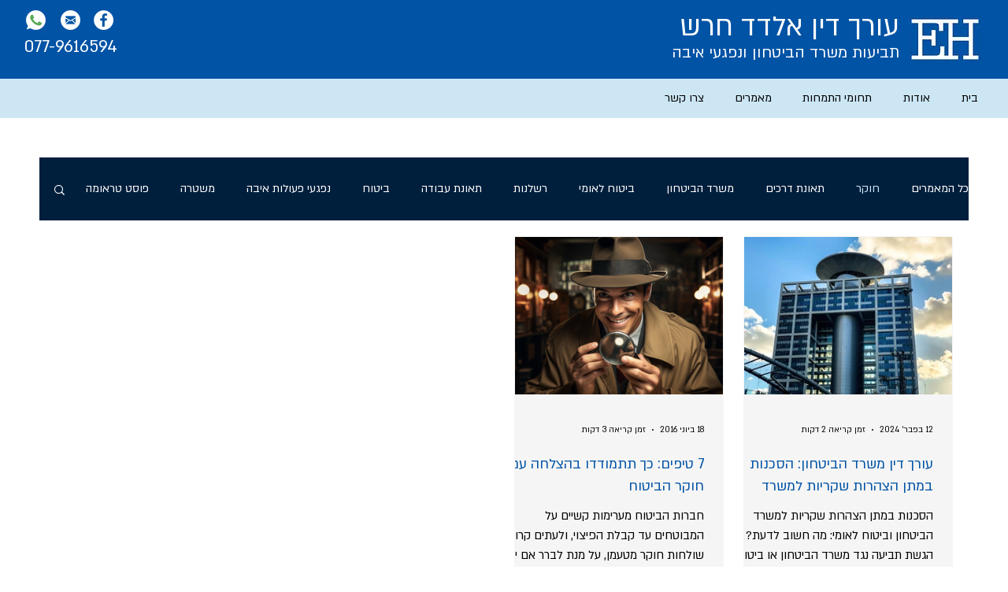

--- FILE ---
content_type: text/css; charset=utf-8
request_url: https://www.harash-law.com/_serverless/pro-gallery-css-v4-server/layoutCss?ver=2&id=pro-blog&items=0_2000_1500%7C0_609_609&container=332_1140_532.5_720&options=gallerySizeType:px%7CgallerySizePx:300%7CimageMargin:25%7CisRTL:true%7CgalleryLayout:2%7CtitlePlacement:SHOW_BELOW%7CcubeRatio:1.3333333333333333%7CisVertical:true%7CtextBoxHeight:300
body_size: -209
content:
#pro-gallery-pro-blog [data-hook="item-container"][data-idx="0"].gallery-item-container{opacity: 1 !important;display: block !important;transition: opacity .2s ease !important;top: 0px !important;left: auto !important;right: 0px !important;height: 500px !important;width: 266px !important;} #pro-gallery-pro-blog [data-hook="item-container"][data-idx="0"] .gallery-item-common-info-outer{height: 300px !important;} #pro-gallery-pro-blog [data-hook="item-container"][data-idx="0"] .gallery-item-common-info{height: 300px !important;width: 100% !important;} #pro-gallery-pro-blog [data-hook="item-container"][data-idx="0"] .gallery-item-wrapper{width: 266px !important;height: 200px !important;margin: 0 !important;} #pro-gallery-pro-blog [data-hook="item-container"][data-idx="0"] .gallery-item-content{width: 266px !important;height: 200px !important;margin: 0px 0px !important;opacity: 1 !important;} #pro-gallery-pro-blog [data-hook="item-container"][data-idx="0"] .gallery-item-hover{width: 266px !important;height: 200px !important;opacity: 1 !important;} #pro-gallery-pro-blog [data-hook="item-container"][data-idx="0"] .item-hover-flex-container{width: 266px !important;height: 200px !important;margin: 0px 0px !important;opacity: 1 !important;} #pro-gallery-pro-blog [data-hook="item-container"][data-idx="0"] .gallery-item-wrapper img{width: 100% !important;height: 100% !important;opacity: 1 !important;} #pro-gallery-pro-blog [data-hook="item-container"][data-idx="1"].gallery-item-container{opacity: 1 !important;display: block !important;transition: opacity .2s ease !important;top: 0px !important;left: auto !important;right: 291px !important;height: 500px !important;width: 266px !important;} #pro-gallery-pro-blog [data-hook="item-container"][data-idx="1"] .gallery-item-common-info-outer{height: 300px !important;} #pro-gallery-pro-blog [data-hook="item-container"][data-idx="1"] .gallery-item-common-info{height: 300px !important;width: 100% !important;} #pro-gallery-pro-blog [data-hook="item-container"][data-idx="1"] .gallery-item-wrapper{width: 266px !important;height: 200px !important;margin: 0 !important;} #pro-gallery-pro-blog [data-hook="item-container"][data-idx="1"] .gallery-item-content{width: 266px !important;height: 200px !important;margin: 0px 0px !important;opacity: 1 !important;} #pro-gallery-pro-blog [data-hook="item-container"][data-idx="1"] .gallery-item-hover{width: 266px !important;height: 200px !important;opacity: 1 !important;} #pro-gallery-pro-blog [data-hook="item-container"][data-idx="1"] .item-hover-flex-container{width: 266px !important;height: 200px !important;margin: 0px 0px !important;opacity: 1 !important;} #pro-gallery-pro-blog [data-hook="item-container"][data-idx="1"] .gallery-item-wrapper img{width: 100% !important;height: 100% !important;opacity: 1 !important;} #pro-gallery-pro-blog .pro-gallery-prerender{height:499.5px !important;}#pro-gallery-pro-blog {height:499.5px !important; width:1140px !important;}#pro-gallery-pro-blog .pro-gallery-margin-container {height:499.5px !important;}#pro-gallery-pro-blog .pro-gallery {height:499.5px !important; width:1140px !important;}#pro-gallery-pro-blog .pro-gallery-parent-container {height:499.5px !important; width:1165px !important;}